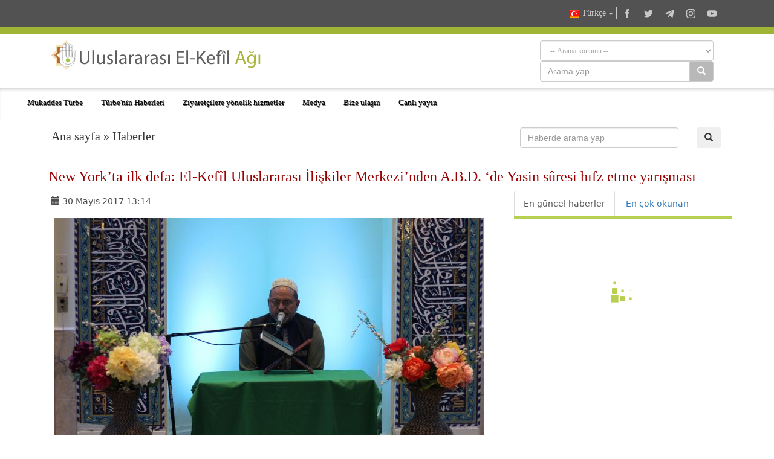

--- FILE ---
content_type: text/html; charset=UTF-8
request_url: https://alkafeel.net/news/index?id=5568&lang=tr
body_size: 11447
content:
<!doctype html><html><head><meta http-equiv="Content-Type" content="text/html; charset=utf-8"><meta http-equiv="X-UA-Compatible" content="IE=edge"><meta name="viewport" content="width=device-width, initial-scale=1"><meta name="theme-color" content="#a0b435"/><link rel="apple-touch-icon" href="../images/ico1.png"><meta name="description" content="Mukaddes Hz.Abbas (Allah'ın sel&acirc;mı &uuml;zerine olsun) T&uuml;rbesi&rsquo;ne bağlı El-Kef&icirc;l Uluslararası İli ..." /><meta property="og:title" content="New York’ta ilk defa: El-Kefîl Uluslararası İlişkiler Merkezi’nden A.B.D. ‘de Yasin sûresi hıfz etme yarışması" /><meta property="og:image" content="https://alkafeel.net/news//images/main/resized/9c0bcbd381696aa0fa1c51dde149df82.JPG" /><meta property="og:description" content="Mukaddes Hz.Abbas (Allah'ın sel&acirc;mı &uuml;zerine olsun) T&uuml;rbesi&rsquo;ne bağlı El-Kef&icirc;l Uluslararası İli ..." /><meta property="og:type" content="article" /><meta property="fb:app_id" content="993535217743973" /><meta property="og:url" content="https://alkafeel.net/news/index?id=5568&lang=ar" /><meta name="author" content="Uluslararası El-Kefîl Ağı" /><title>New York’ta ilk defa: El-Kefîl Uluslararası İlişkiler Merkezi’nden A.B.D. ‘de Yasin sûresi hıfz etme yarışması</title><style>.dropdown-menu {z-index: 9999999 !important;}</style><link rel="stylesheet" href="https://alkafeel.net/news/css/blueimp-gallery.min.css"><link rel="stylesheet" href="https://alkafeel.net/news/css/rrssb.css" /><link rel="stylesheet" type="text/css" href="https://alkafeel.net/news/css/bootstrap-datepicker.min.css"><link rel="stylesheet" type="text/css" href="https://alkafeel.net/news/css/news_bt.css?v=17" /><link rel="stylesheet" type="text/css" href="https://alkafeel.net/news/css/ltr.css" /><link rel="stylesheet" type="text/css" href="https://alkafeel.net/news/css/news_turkish.css" /><script type="text/javascript" src="https://alkafeel.net/news/js/jquery-3.3.1.min.js"></script><script type="text/javascript">function changeContent(str,str2,str3){$('#content').html('<div class="sk-cube-grid"><div class="sk-cube sk-cube1"></div><div class="sk-cube sk-cube2"></div><div class="sk-cube sk-cube3"></div><div class="sk-cube sk-cube4"></div><div class="sk-cube sk-cube5"></div><div class="sk-cube sk-cube6"></div><div class="sk-cube sk-cube7"></div><div class="sk-cube sk-cube8"></div><div class="sk-cube sk-cube9"></div></div>');$("#content").load("https://alkafeel.net/news/latest?id="+str+"&type="+str2+"&lang="+str3);$('.ntab').removeClass('active');$(".tb_"+str2).addClass("active");}function changeContent2(str,str2){ $('#content').html('<div class="sk-cube-grid"><div class="sk-cube sk-cube1"></div><div class="sk-cube sk-cube2"></div><div class="sk-cube sk-cube3"></div><div class="sk-cube sk-cube4"></div><div class="sk-cube sk-cube5"></div><div class="sk-cube sk-cube6"></div><div class="sk-cube sk-cube7"></div><div class="sk-cube sk-cube8"></div><div class="sk-cube sk-cube9"></div></div>');$("#content").load("https://alkafeel.net/news/more_comm?id="+str+"&type="+str2);$('.ntab').removeClass('active');$(".tb_"+str2).addClass("active");}</script>                          </head><body onload="changeContent(5568,1,'tr')"><link rel="stylesheet" href="//alkafeel.net/Scripts/bootstrap.min.css"><link rel="stylesheet" href="//alkafeel.net/src/css/alkafeel_header_style.css?v=28"><link rel="stylesheet" href="//alkafeel.net/src/css/alkafeel_header_ltr.css"><link href="//alkafeel.net/src/css/alkafeel_const_tr.css" rel="stylesheet" type="text/css" /><script src="//alkafeel.net/Scripts/bootstrap.min.js"></script><meta name="theme-color" content="#a0b435"/><div class="container-fliud" style="background:#FFF"><div class="alkafeel_cs_social_bar alkafeel_bg_dark_color"><div class="container"><div class="pull-right"><div class="alkafeel_social_icons"><div class="dropdown lang_list"><button class="btn btn-default dropdown-toggle lang_dropdown" type="button" data-toggle="dropdown"><img src="//alkafeel.net/Images-2014/tr-Flag.png" width="16" height="16"  /> Türkçe <span class="caret"></span></button><ul class="dropdown-menu lang_dropdown_list"><li><a href="//alkafeel.net/?lang=ar"><img width="16" height="16" src="//alkafeel.net/Images-2014/ar-Flag.png"> العربية</a></li><li><a href="//alkafeel.net/?lang=en"><img width="16" height="16" src="//alkafeel.net/Images-2014/en-Flag.png"> English</a></li><li><a href="//alkafeel.net/?lang=pr"><img width="16" height="16" src="//alkafeel.net/Images-2014/pr-Flag.png"> فارسى</a></li><li><a href="//alkafeel.net/?lang=ur"><img width="16" height="16" src="//alkafeel.net/Images-2014/ur-Flag.png"> اُردُو</a></li><li><a href="//alkafeel.net/?lang=fr"><img width="16" height="16" src="//alkafeel.net/Images-2014/fr-Flag.png"> Français</a></li><li><a href="//alkafeel.net/?lang=de"><img width="16" height="16" src="//alkafeel.net/Images-2014/de-Flag.png"> Deutsch</a></li><li><a href="//alkafeel.net/?lang=sw"><img width="16" height="16" src="//alkafeel.net/Images-2014/sw-Flag.png"> Kiswahili</a></li><li><a href="//alkafeel.net/?lang=es"><img width="16" height="16" src="//alkafeel.net/Images-2014/es-Flag.png"> Español</a></li><li><a href="//alkafeel.net/?lang=az"><img width="16" height="16" src="//alkafeel.net/Images-2014/az-Flag.png"> Azərbaycan</a></li></ul></div><div class="alkafeel_facebook_icon" onClick="window.open('https://www.facebook.com/alkafeel.global.tr','_blank')"><svg version="1.1" id="face" xmlns="http://www.w3.org/2000/svg" xmlns:xlink="http://www.w3.org/1999/xlink" x="0px" y="0px" viewBox="0 0 430.113 430.114" style="enable-background:new 0 0 430.113 430.114;" xml:space="preserve"><g><path id="Facebook" d="M158.081,83.3c0,10.839,0,59.218,0,59.218h-43.385v72.412h43.385v215.183h89.122V214.936h59.805 c0,0,5.601-34.721,8.316-72.685c-7.784,0-67.784,0-67.784,0s0-42.127,0-49.511c0-7.4,9.717-17.354,19.321-17.354 c9.586,0,29.818,0,48.557,0c0-9.859,0-43.924,0-75.385c-25.016,0-53.476,0-66.021,0C155.878-0.004,158.081,72.48,158.081,83.3z"/></g></svg></div><div class="alkafeel_twitter_icon" onClick="window.open('https://twitter.com/AlkafeelAbbas','_blank')"><svg version="1.1" id="twitter" xmlns="http://www.w3.org/2000/svg" xmlns:xlink="http://www.w3.org/1999/xlink" x="0px" y="0px" viewBox="0 0 512.002 512.002" style="enable-background:new 0 0 512.002 512.002;" xml:space="preserve"><g><path d="M512.002,97.211c-18.84,8.354-39.082,14.001-60.33,16.54c21.686-13,38.342-33.585,46.186-58.115 c-20.299,12.039-42.777,20.78-66.705,25.49c-19.16-20.415-46.461-33.17-76.674-33.17c-58.011,0-105.042,47.029-105.042,105.039 c0,8.233,0.929,16.25,2.72,23.939c-87.3-4.382-164.701-46.2-216.509-109.753c-9.042,15.514-14.223,33.558-14.223,52.809 c0,36.444,18.544,68.596,46.73,87.433c-17.219-0.546-33.416-5.271-47.577-13.139c-0.01,0.438-0.01,0.878-0.01,1.321 c0,50.894,36.209,93.348,84.261,103c-8.813,2.399-18.094,3.687-27.674,3.687c-6.769,0-13.349-0.66-19.764-1.888 c13.368,41.73,52.16,72.104,98.126,72.949c-35.95,28.176-81.243,44.967-130.458,44.967c-8.479,0-16.84-0.496-25.058-1.471 c46.486,29.807,101.701,47.197,161.021,47.197c193.211,0,298.868-160.062,298.868-298.872c0-4.554-0.104-9.084-0.305-13.59 C480.111,136.775,497.92,118.275,512.002,97.211z"/></g></svg></div><div class="alkafeel_telegram_icon" onClick="window.open('https://twitter.com/AlkafeelTR','_blank')"><svg version="1.1" id="telegram" xmlns="http://www.w3.org/2000/svg" xmlns:xlink="http://www.w3.org/1999/xlink" x="0px" y="0px" viewBox="0 0 300 300" style="enable-background:new 0 0 300 300;" xml:space="preserve"><g id="XMLID_496_"><path id="XMLID_497_" d="M5.299,144.645l69.126,25.8l26.756,86.047c1.712,5.511,8.451,7.548,12.924,3.891l38.532-31.412 c4.039-3.291,9.792-3.455,14.013-0.391l69.498,50.457c4.785,3.478,11.564,0.856,12.764-4.926L299.823,29.22 c1.31-6.316-4.896-11.585-10.91-9.259L5.218,129.402C-1.783,132.102-1.722,142.014,5.299,144.645z M96.869,156.711l135.098-83.207 c2.428-1.491,4.926,1.792,2.841,3.726L123.313,180.87c-3.919,3.648-6.447,8.53-7.163,13.829l-3.798,28.146 c-0.503,3.758-5.782,4.131-6.819,0.494l-14.607-51.325C89.253,166.16,91.691,159.907,96.869,156.711z"/></g></svg></div><div class="alkafeel_instagram_icon" onClick="window.open('https://www.youtube.com/@alkafeelnettr','_blank')"><svg version="1.1" id="instagram" xmlns="http://www.w3.org/2000/svg" xmlns:xlink="http://www.w3.org/1999/xlink" x="0px" y="0px" viewBox="0 0 169.063 169.063" style="enable-background:new 0 0 169.063 169.063;" xml:space="preserve"><g><path d="M122.406,0H46.654C20.929,0,0,20.93,0,46.655v75.752c0,25.726,20.929,46.655,46.654,46.655h75.752 c25.727,0,46.656-20.93,46.656-46.655V46.655C169.063,20.93,148.133,0,122.406,0z M154.063,122.407 c0,17.455-14.201,31.655-31.656,31.655H46.654C29.2,154.063,15,139.862,15,122.407V46.655C15,29.201,29.2,15,46.654,15h75.752 c17.455,0,31.656,14.201,31.656,31.655V122.407z"/><path d="M84.531,40.97c-24.021,0-43.563,19.542-43.563,43.563c0,24.02,19.542,43.561,43.563,43.561s43.563-19.541,43.563-43.561 C128.094,60.512,108.552,40.97,84.531,40.97z M84.531,113.093c-15.749,0-28.563-12.812-28.563-28.561 c0-15.75,12.813-28.563,28.563-28.563s28.563,12.813,28.563,28.563C113.094,100.281,100.28,113.093,84.531,113.093z"/><path d="M129.921,28.251c-2.89,0-5.729,1.17-7.77,3.22c-2.051,2.04-3.23,4.88-3.23,7.78c0,2.891,1.18,5.73,3.23,7.78 c2.04,2.04,4.88,3.22,7.77,3.22c2.9,0,5.73-1.18,7.78-3.22c2.05-2.05,3.22-4.89,3.22-7.78c0-2.9-1.17-5.74-3.22-7.78  C135.661,29.421,132.821,28.251,129.921,28.251z"/></g></svg></div><div class="alkafeel_y-tube_icon" onClick="window.open('https://www.instagram.com/hz.abbasturbesitr','_blank')"><svg version="1.1" id="Layer_1" xmlns="http://www.w3.org/2000/svg" xmlns:xlink="http://www.w3.org/1999/xlink" x="0px" y="0px" viewBox="0 0 310 310" style="enable-background:new 0 0 310 310;" xml:space="preserve"><g id="XMLID_822_"><path id="XMLID_823_" d="M297.917,64.645c-11.19-13.302-31.85-18.728-71.306-18.728H83.386c-40.359,0-61.369,5.776-72.517,19.938 C0,79.663,0,100.008,0,128.166v53.669c0,54.551,12.896,82.248,83.386,82.248h143.226c34.216,0,53.176-4.788,65.442-16.527 C304.633,235.518,310,215.863,310,181.835v-53.669C310,98.471,309.159,78.006,297.917,64.645z M199.021,162.41l-65.038,33.991 c-1.454,0.76-3.044,1.137-4.632,1.137c-1.798,0-3.592-0.484-5.181-1.446c-2.992-1.813-4.819-5.056-4.819-8.554v-67.764 c0-3.492,1.822-6.732,4.808-8.546c2.987-1.814,6.702-1.938,9.801-0.328l65.038,33.772c3.309,1.718,5.387,5.134,5.392,8.861 C204.394,157.263,202.325,160.684,199.021,162.41z"/></g></svg></div></div></div></div></div><div class="alkafeel_cs_bar alkafeel_bg_main_color"></div><div class="alkafeel_logo_bar"><div class="container"><a href="https://alkafeel.net/?lang=tr"><img src="//alkafeel.net/uploads/1bb04d7d2357e53954flogo2.svg" class="img-responsive col-lg-4 pull-left"></a><div class="pull-right col-sm-7 col-sm-offset-1"><div class="alkafeel_ext_icons col-sm-6"></div><div class="alkafeel_search_cont col-sm-6 hidden-sm hidden-xs"><select id="field" class="form-control search_section"><option value="0">-- Arama konumu --</option><option value="1"> Türbe'nin Haberleri </option><option value="3"> Foto Galeri </option><option value="4"> Türbe'nin Projeleri </option><option value="6"> El-Kefîl Yayınları </option></select><div class="input-group"><input type="text" name="search_term" id="q" class="form-control" placeholder="Arama yap"><div class="input-group-btn"><button id="search_cont" class="btn btn-default" style="background-color: #b8b8b8; color:#FFF" type="submit"><i class="glyphicon glyphicon-search"></i></button></div></div><input id="lang" type="hidden" value="tr"><script>$("#q, #field").keypress(function(e) { if(e.which == 13) { $("#search_cont").click(); } });$("#search_cont").on("click", function () {if ($('#q').val() !='' && $('#field').val() !=0) {if ($('#field').val() === "1") {location.href="https://alkafeel.net/news/search?search_term="+encodeURI($('#q').val())+"&lang="+$('#lang').val();} else if ($('#field').val() === "2") {location.href="https://alkafeel.net/videos/search?query="+encodeURI($('#q').val())+"&lang="+$('#lang').val()+"&action=search";} else if ($('#field').val() === "3") {location.href="https://pic.alkafeel.net/search/"+encodeURI($('#q').val())+"?lang="+$('#lang').val()+"";} else if ($('#field').val() === "4") {location.href="https://alkafeel.net/projects/?search_term="+encodeURI($('#q').val())+"&lang="+$('#lang').val();} else if ($('#field').val() === "5") {location.href="https://alkafeel.net/inspiredfriday/archive.php?lang=ar&q="+encodeURI($('#q').val());} else {location.href="https://alkafeel.net/publications/search.php?search_term="+encodeURI($('#q').val())+"&lang="+$('#lang').val();}}});</script></div></div></div></div><nav class="navbar navbar-default" data-spy="affix" data-offset-top="164"><div class="container-fluid"><div class="navbar-header"><button type="button" class="navbar-toggle" data-toggle="collapse" data-target="#kgNavbar"><span class="icon-bar"></span><span class="icon-bar"></span><span class="icon-bar"></span></button></div><div class="collapse navbar-collapse" id="kgNavbar"><ul class="nav navbar-nav"><li class="nav-item"><a class="nav-link dropdown-toggle main_nav_toggle kgNav_title kufi_fonted" href="#" id="navbardrop" data-toggle="dropdown">Mukaddes Türbe</a><div class="dropdown-menu main_nav_menu"><a class="dropdown-item main_nav_item kgNav_title nassim_fonted" href="https://projects.alkafeel.net?lang=tr">&#8226; Türbe'nin Projeleri</a><a class="dropdown-item main_nav_item kgNav_title nassim_fonted" href="https://alkafeel.net/inspiredfriday/archive.php?lang=tr">&#8226; Cuma hutbeleri</a><a class="dropdown-item main_nav_item kgNav_title nassim_fonted" href="https://alkafeel.net/history/?lang=tr">&#8226; Türbe'nin Tarihi</a><a class="dropdown-item main_nav_item kgNav_title nassim_fonted" href="https://alkafeel.net/description/?lang=tr">&#8226; Türbe'nin Tasviri</a></div><li class="nav-item"><a class="nav-link dropdown-toggle main_nav_toggle kgNav_title kufi_fonted" href="#" id="navbardrop" data-toggle="dropdown">Türbe'nin Haberleri</a><div class="dropdown-menu main_nav_menu"><a class="dropdown-item main_nav_item kgNav_title nassim_fonted" href="https://alkafeel.net/newscat/all/?lang=tr">&#8226; En güncel haberler</a><a class="dropdown-item main_nav_item kgNav_title nassim_fonted" href="https://alkafeel.net/new/video/?lang=tr">&#8226; Foto-haberler</a><a class="dropdown-item main_nav_item kgNav_title nassim_fonted" href="https://alkafeel.net/new/interviews/?lang=tr">&#8226; Özel Röportajlar</a></div><li class="nav-item"><a class="nav-link dropdown-toggle main_nav_toggle kgNav_title kufi_fonted" href="#" id="navbardrop" data-toggle="dropdown">Ziyaretçilere yönelik hizmetler</a><div class="dropdown-menu main_nav_menu"><a class="dropdown-item main_nav_item kgNav_title nassim_fonted" href="https://alkafeel.net/zyara/?lang=tr">&#8226; Niyabet yoluyla ziyaret</a><a class="dropdown-item main_nav_item kgNav_title nassim_fonted" href="https://alkafeel.net/messages/?lang=tr">&#8226; Zarîh'e bir mektup</a><a class="dropdown-item main_nav_item kgNav_title nassim_fonted" href="https://alkafeel.net/comment/?lang=tr">&#8226; Ziyaretçi defteri</a><a class="dropdown-item main_nav_item kgNav_title nassim_fonted" href="https://alkafeel.net/muharram/#visitor?lang=tr">&#8226; Ziyaretçi Rehberi</a><a class="dropdown-item main_nav_item kgNav_title nassim_fonted" href="https://alkafeel.net/contact?lang=tr">&#8226; Bize ulaşın</a></div><li class="nav-item"><a class="nav-link dropdown-toggle main_nav_toggle kgNav_title kufi_fonted" href="#" id="navbardrop" data-toggle="dropdown">Medya</a><div class="dropdown-menu main_nav_menu"><a class="dropdown-item main_nav_item kgNav_title nassim_fonted" href="https://pic.alkafeel.net/?lang=tr">&#8226; Foto Galeri</a><a class="dropdown-item main_nav_item kgNav_title nassim_fonted" href="https://alkafeel.net/media/?lang=tr">&#8226; Video Galeri</a><a class="dropdown-item main_nav_item kgNav_title nassim_fonted" href="https://alkafeel.net/panorama/?lang=tr">&#8226; Sanal ziyaret</a><a class="dropdown-item main_nav_item kgNav_title nassim_fonted" href="https://alkafeel.net/publications/?lang=tr">&#8226; El-Kefîl Yayınları</a></div><li class="nav-item"><a class="nav-link kgItemTitle kufi_fonted kgNav_title" href="https://alkafeel.net/contact/?lang=tr">Bize ulaşın</a></li><li class="nav-item"><a class="nav-link kgItemTitle kufi_fonted kgNav_title" href="https://alkafeel.net/stream/?lang=tr">Canlı yayın</a></li></ul></div><a class="alkafeel_footer_nav hidden-md hidden-lg hidden-sm" style="position:absolute;left:20px;top:10px;" href="https://alkafeel.net/?lang=tr"><img src="https://alkafeel.net/src/svg/logo_stripped.svg" height="50" width="50"></a></div></nav><div class="clearfix"></div></div><div id="blueimp-gallery" class="blueimp-gallery blueimp-gallery-controls"><div class="slides"></div><h3 class="title"></h3><a class="prev">‹</a><a class="next">›</a><a class="close">×</a></div><div class="container cont_ma"><div class="nav2 col-sm-8 kufi_fonted" style="font-size:20px;margin-bottom:25px"><a href="//alkafeel.net/?lang=tr">Ana sayfa</a> » <a href="//alkafeel.net/news/archive?lang=tr">Haberler</a></div><div class="col-sm-4"><form onsubmit="return q.value!=''" method="get" action="search"><div class="col-sm-10"><input class="form-control" type="text" id="q" name="search_term" placeholder="Haberde arama yap"></div><input name="lang" type="hidden" value="tr" /><div class="col-sm-2"><button class="btn btn-defualt" id="search_t" type="submit"> <span class="glyphicon glyphicon-search"></span></button></div></form><div class="clearfix"></div></div><div class="clearfix"></div><div id="title_block"><h2 id="title2"></h2><h1 class="nassimb_fonted" id="title1" itemprop="news">New York’ta ilk defa: El-Kefîl Uluslararası İlişkiler Merkezi’nden A.B.D. ‘de Yasin sûresi hıfz etme yarışması</h1></div><div class="row"><div class="col-md-8" itemscope><div class="social" style="color:#4d4d4d"><div class="col-sm-6 ntab" id="time" style="padding-top:8px;"><span class="glyphicon glyphicon-calendar"></span> <time>30 Mayıs 2017 13:14</time></div></div><div class="clearfix"></div><div class="text" id="text"><div style="margin:10px 10px 45px 10px ;"><div id="link"><a itemprop="image" href="https://alkafeel.net/news/images/main/9c0bcbd381696aa0fa1c51dde149df82.JPG" title="" ><div class="attach_img_cont"><img class="img-responsive" src="https://alkafeel.net/news/images/main/resized/9c0bcbd381696aa0fa1c51dde149df82.JPG?" alt=""></div></a></div><div class="row"><div class="col-sm-3 col-sm-offset-9"><div class="share_box"><ul class="rrssb-buttons" style="visibility: visible;"><li class="rrssb-facebook small"><a href="https://www.facebook.com/sharer/sharer.php?u=https://alkafeel.net/news/?id=5568" class="popup"><span class="rrssb-icon"><svg xmlns="http://www.w3.org/2000/svg" viewBox="0 0 29 29"><path d="M26.4 0H2.6C1.714 0 0 1.715 0 2.6v23.8c0 .884 1.715 2.6 2.6 2.6h12.393V17.988h-3.996v-3.98h3.997v-3.062c0-3.746 2.835-5.97 6.177-5.97 1.6 0 2.444.173 2.845.226v3.792H21.18c-1.817 0-2.156.9-2.156 2.168v2.847h5.045l-.66 3.978h-4.386V29H26.4c.884 0 2.6-1.716 2.6-2.6V2.6c0-.885-1.716-2.6-2.6-2.6z"/></svg></span><span class="rrssb-text">facebook</span></a></li><li class="rrssb-telegram small"><a href="https://telegram.me/share/?url=https://alkafeel.net/news/?id=5568" class="popup" style="background-color: #0088cc"><span class="rrssb-icon"><svg xmlns="http://www.w3.org/2000/svg" xmlns:xlink="http://www.w3.org/1999/xlink" viewBox="0 0 1000 1000"><path d="M500,10C229.4,10,10,229.4,10,500s219.4,490,490,490s490-219.4,490-490S770.6,10,500,10z M740.8,345.9l-80.4,378.8c-5.5,27-21.8,33.3-44.4,20.9L493.5,655l-58.8,57.2c-6.9,6.7-12.3,12.3-24.5,12.3c-15.9,0-13.2-5.9-18.6-21.1l-41.7-137l-121.2-37.7c-26.2-8-26.4-26,5.9-38.9l472-182.2C728.2,297.9,749,312.8,740.8,345.9L740.8,345.9z"/></svg></span><span class="rrssb-text">telegram</span></a></li><li class="rrssb-twitter small"><a href="https://twitter.com/intent/tweet?text=https://alkafeel.net/news/?id=5568" class="popup"><span class="rrssb-icon"><svg xmlns="http://www.w3.org/2000/svg" viewBox="0 0 28 28"><path d="M24.253 8.756C24.69 17.08 18.297 24.182 9.97 24.62a15.093 15.093 0 0 1-8.86-2.32c2.702.18 5.375-.648 7.507-2.32a5.417 5.417 0 0 1-4.49-3.64c.802.13 1.62.077 2.4-.154a5.416 5.416 0 0 1-4.412-5.11 5.43 5.43 0 0 0 2.168.387A5.416 5.416 0 0 1 2.89 4.498a15.09 15.09 0 0 0 10.913 5.573 5.185 5.185 0 0 1 3.434-6.48 5.18 5.18 0 0 1 5.546 1.682 9.076 9.076 0 0 0 3.33-1.317 5.038 5.038 0 0 1-2.4 2.942 9.068 9.068 0 0 0 3.02-.85 5.05 5.05 0 0 1-2.48 2.71z"/></svg></span><span class="rrssb-text">twitter</span></a></li></ul></div></div></div></div>Mukaddes Hz.Abbas <em>(Allah'ın sel&acirc;mı &uuml;zerine olsun)</em> T&uuml;rbesi&rsquo;ne bağlı El-Kef&icirc;l Uluslararası İlişkiler Merkezi bir ilke imza atarak Amerika Birleşik Devletleri&rsquo;nin New York eyaletinde Yas&icirc;n s&ucirc;resi hıfz etme (ezberleme) yarışması d&uuml;zenledi. K&ouml;kenleri Irak, İran, L&uuml;bnan, Bahreyn, Hindistan ve Pakistan&rsquo;a dayanan ve New York, New Jersey ve Philadelphia eyaletlerinde yaşayan 40 Amerikalı m&uuml;sl&uuml;manın katıldığı ve  k&uuml;&ccedil;&uuml;k ve b&uuml;y&uuml;k yaştaki Kur&rsquo;&acirc;n-i Ker&icirc;m aşıklarının ayrı kategorilerde rekabet ettiği yarışmanın eleme turları ve &ouml;d&uuml;l t&ouml;reni New York&rsquo;taki Hz.İmam Ali <em>(O'na sel&acirc;m olsun)</em> Merkezi&rsquo;nde d&uuml;zenlendi.<br />
<br />
  Yarışmadan sorumlu El-Kef&icirc;l Uluslararası İlişkiler Merkezi M&uuml;d&uuml;r&uuml; ve Mukaddes Hz.Abbas <em>(Allah'ın sel&acirc;mı &uuml;zerine olsun)</em> T&uuml;rbesi&rsquo;nin Kuzey ve G&uuml;ney Amerika temsilcisi Şeyh Muhammed Cev&acirc;d Selam&icirc; yarışma kapanışında bir a&ccedil;ıklamada bulundu. Şeyh Selam&icirc; şunları s&ouml;yledi: &ldquo;Bug&uuml;n hepiniz galipsiniz. Burada hazır bulunan herkes kazanmıştır. Katılım Yas&icirc;n s&ucirc;resini ezberlemeye &ccedil;alışan herkes; yarışmada rakibine karşı kazanmış olmasa da kazanandır. &Ccedil;&uuml;nk&uuml; bunu (Yas&icirc;n s&ucirc;resini) ezberlemeye &ccedil;alışmak ger&ccedil;ek zaferdir; &ccedil;&uuml;nk&uuml; bunu yapmaya &ccedil;alışan kimse ecre ve sev&acirc;ba nail olur. Katılan, burada bulunan ve burada yaşayan Kur&rsquo;&acirc;n-i Ker&icirc;m sevdalısı gurbet&ccedil;ilere teşekk&uuml;rler. Organizat&ouml;rlere ve bizi konuk eden Hz.İmam Ali <em>(O'na sel&acirc;m olsun)</em> Merkezi y&ouml;netimine teşekk&uuml;rler. Size bu yarışmayı geliştirmek ve onu her yıl d&uuml;zenlenecek bir yarışma yapmak i&ccedil;in &ccedil;abalayacağımıza s&ouml;z veriyoruz. Bizi teşvik eden burada altı yaşında da altmış yaşında da yarışmacı g&ouml;rmek. Bu aşktan ve Kur&rsquo;&acirc;n-i Ker&icirc;m ile olan bu irtibatınızdan &ouml;t&uuml;r&uuml; size ne mutlu!&rdquo;<br />
<br />
  Yarışmanın organizat&ouml;r&uuml; Seyyid Huseyn el-Bahr&acirc;n&icirc; ise şunları s&ouml;yledi: &ldquo;Allah&rsquo;a hamdolsun; Mukaddes Hz.Abbas <em>(Allah'ın sel&acirc;mı &uuml;zerine olsun)</em> T&uuml;rbesi&rsquo;nin yardımı ile New York&rsquo;ta ilk defa bu g&uuml;zel ve harika Kur&rsquo;&acirc;n&icirc; olay yaşandı. Ailelere Kur&rsquo;&acirc;n-i Ker&icirc;m&rsquo;i sevdiren b&ouml;ylesi Kur&rsquo;&acirc;n&icirc; olayların yayılmasını ve bu Kur&rsquo;&acirc;n&icirc; programların her yıl d&uuml;zenlenmesini &uuml;mit ediyoruz.&rdquo;<br />
<br />
  Yarışmacının j&uuml;risi Afgan kar&icirc; Seyyid Zuheyr el-Huseyn&icirc; ise şunları s&ouml;yledi: &ldquo;Yarışma b&uuml;y&uuml;k bir başarı ger&ccedil;ekleştirdi. Bu da buradaki M&uuml;sl&uuml;man toplumun Kur&rsquo;&acirc;n etkinliklerinin olmayışından sıkıntı yaşadığı anlamına geliyor. Bu boşluğu doldurmaya yavaş&ccedil;a katkıda bulunduk. Yarışmadaki en iyi sahne şuydu: Babaların oğulların, anaların ve kızların hepsinin hıfz etme ve katılma konusunda birbirleri ile yarıştığını g&ouml;rd&uuml;k. Bu duygu ve hissiyat paha bi&ccedil;ilemez. Bu Kur&rsquo;&acirc;n&icirc; etkinliklerin Allah-u Te&acirc;l&acirc;&rsquo;ya yaklaştırmasını ve insanların kalplerine Kur&rsquo;&acirc;n sevgisi ekmesini diliyoruz.&rdquo;<br />
<br />
  Yarışma sonunda El-Kef&icirc;l Uluslararası İlişkiler Merkezi M&uuml;d&uuml;r&uuml; yarışmanın ilk &uuml;&ccedil;e giren galiplerine &ouml;d&uuml;llerini ve Mukaddes T&uuml;rbe şiltlerini takdim etti. Ardından da yarışmanın organizasyon komitesine ve yarışmaya ev sahipliği yapan Hz.İmam Ali <em>(O'na sel&acirc;m olsun)</em> Merkezi&rsquo;ne teşekk&uuml;r &ouml;d&uuml;l&uuml; takdim etti. Yarışmanın her kategorisinin ilk &uuml;&ccedil; galibi Irak Mukaddes T&uuml;rbeleri ziyareti kazandı. Galipleri Mukaddes Hz.Abbas <em>(Allah'ın sel&acirc;mı &uuml;zerine olsun)</em> T&uuml;rbesi misafir edecek.<div class="parg" id="parg-1"></div><div class="clear"></div><div id="pic_load"><div id="links"><div class="row" style="margin-bottom: 10px"></div><div class="row" style="margin-bottom: 10px"><div class="col-sm-6 en_row attach_img_cont" style="height:230px;"><a href="https://alkafeel.net/news/images/attach/5568-3213ec2384a001aa028b3a.jpg" title=""><img class="img-responsive attach_img lazy" src="images/loading.svg" data-src="https://alkafeel.net/news/images/attach/resized/5568-3213ec2384a001aa028b3a.jpg"></a></div><div class="col-sm-6 attach_img_cont" style="height:230px;"><a href="https://alkafeel.net/news/images/attach/5568-466e9af4764cf612a7102a.jpg" title=""><img class="img-responsive attach_img lazy" src="images/loading.svg" data-src="https://alkafeel.net/news/images/attach/resized/5568-466e9af4764cf612a7102a.jpg"></a></div></div><div class="row" style="margin-bottom: 10px"><div class="col-sm-4 en_row attach_img_cont" style="height:170px;"><a href="https://alkafeel.net/news/images/attach/5568-46ea6f5e6c0bce8be6cbb0.jpg" title=""><img class="img-responsive attach_img lazy" src="images/loading.svg" data-src="https://alkafeel.net/news/images/attach/resized/5568-46ea6f5e6c0bce8be6cbb0.jpg"></a></div><div class="col-sm-4 attach_img_cont" style="height:170px;"><a href="https://alkafeel.net/news/images/attach/5568-1b9d45a7b31c0da00e1a98.jpg" title=""><img class="img-responsive attach_img lazy" src="images/loading.svg" data-src="https://alkafeel.net/news/images/attach/resized/5568-1b9d45a7b31c0da00e1a98.jpg"></a></div><div class="col-sm-4 attach_img_cont" style="height:170px;"><a href="https://alkafeel.net/news/images/attach/5568-f94a72a3f851160beb1ebf.jpg" title=""><img class="img-responsive attach_img lazy" src="images/loading.svg" data-src="https://alkafeel.net/news/images/attach/resized/5568-f94a72a3f851160beb1ebf.jpg"></a></div></div><div class="row" style="margin-bottom: 10px"><div class="col-sm-6 en_row attach_img_cont" style="height:230px;"><a href="https://alkafeel.net/news/images/attach/5568-9271c04bfd1853874ca555.jpg" title=""><img class="img-responsive attach_img lazy" src="images/loading.svg" data-src="https://alkafeel.net/news/images/attach/resized/5568-9271c04bfd1853874ca555.jpg"></a></div><div class="col-sm-6 attach_img_cont" style="height:230px;"><a href="https://alkafeel.net/news/images/attach/5568-b37b16d77fc4c5b50403ae.jpg" title=""><img class="img-responsive attach_img lazy" src="images/loading.svg" data-src="https://alkafeel.net/news/images/attach/resized/5568-b37b16d77fc4c5b50403ae.jpg"></a></div></div><div class="row" style="margin-bottom: 10px"><div class="col-sm-4 en_row attach_img_cont" style="height:170px;"><a href="https://alkafeel.net/news/images/attach/5568-a43aa28ef26f84d3bd700a.jpg" title=""><img class="img-responsive attach_img lazy" src="images/loading.svg" data-src="https://alkafeel.net/news/images/attach/resized/5568-a43aa28ef26f84d3bd700a.jpg"></a></div><div class="col-sm-4 attach_img_cont" style="height:170px;"><a href="https://alkafeel.net/news/images/attach/5568-297b48631cf70b6fddd68c.jpg" title=""><img class="img-responsive attach_img lazy" src="images/loading.svg" data-src="https://alkafeel.net/news/images/attach/resized/5568-297b48631cf70b6fddd68c.jpg"></a></div></div></div></div><div class="clear"></div></div><div id="stat"></div><div class="clear"></div><div id="comments"><div id="pics_title">Okur yorumları</div><div dir="ltr"><div id="comment_no" align="center" style="margin:20px; font-family:Arial, Helvetica, sans-serif; font-size:16px; font-weight:bold;">Yorum bulunmuyor</div></div></div><div class="clear"></div><div id="add_comment"><div id="pics_title">Yorum ekle</div><div id="alert_post"></div><div style="margin-bottom:15px;"><div id="info"></div><div id="error"></div><div id="success"></div></div><div style="width:100%"><div style="display:table; width:100%; margin-bottom:15px;"><div style="width:15%; display:table-cell" id="cname">İsim:</div><div style="display:table-cell"><input type="text" id="name" name="name" value=""  class="form-control" /></div></div><div style="display:table; width:100%; margin-bottom:15px;"><div style="width:15%; display:table-cell" id="cname">Ülke:</div><div style="width:85%; display:table-cell"><select name="country" id="country" class="form-control"><option value="" selected="selected">Ülke seçiniz</option><option value="العراق">العراق</option><option value="الأردن">الأردن</option><option value="البحرين">البحرين</option><option value="الجزائر">الجزائر</option><option value="السودان">السودان</option><option value="الكويت">الكويت</option><option value="المغرب">المغرب</option><option value="الإمارات العربيّة المتّحدة">الإمارات العربيّة المتّحدة</option><option value="المملكة العربية السعودية">المملكة العربية السعودية</option><option value="اليمن">اليمن</option><option value="ايران">ايران</option><option value="تونس">تونس</option><option value="سوريا">سوريا</option><option value="عُمان">عُمان</option><option value="فلسطين">فلسطين</option><option value="قطر">قطر</option><option value="لبنان">لبنان</option><option value="ليبيا">ليبيا</option><option value="مصر">مصر</option><option value="موريتانيا">موريتانيا</option><option value="افغانستان">افغانستان</option><option value="United States">United States</option><option value="United Kingdom">United Kingdom</option><option value="Albania">Albania</option><option value="American Samoa">American Samoa</option><option value="Andorra">Andorra</option><option value="Angola">Angola</option><option value="Anguilla">Anguilla</option><option value="Antarctica">Antarctica</option><option value="Antigua and Barbuda">Antigua and Barbuda</option><option value="Argentina">Argentina</option><option value="Armenia">Armenia</option><option value="Aruba">Aruba</option><option value="Australia">Australia</option><option value="Austria">Austria</option><option value="Azerbaijan">Azerbaijan</option><option value="Bahamas">Bahamas</option><option value="Bangladesh">Bangladesh</option><option value="Barbados">Barbados</option><option value="Belarus">Belarus</option><option value="Belgium">Belgium</option><option value="Belize">Belize</option><option value="Benin">Benin</option><option value="Bermuda">Bermuda</option><option value="Bhutan">Bhutan</option><option value="Bolivia">Bolivia</option><option value="Bosnia and Herzegovina">Bosnia and Herzegovina</option><option value="Botswana">Botswana</option><option value="Bouvet Island">Bouvet Island</option><option value="Brazil">Brazil</option><option value="British Indian Ocean Territory">British Indian Ocean Territory</option><option value="Brunei Darussalam">Brunei Darussalam</option><option value="Bulgaria">Bulgaria</option><option value="Burkina Faso">Burkina Faso</option><option value="Burundi">Burundi</option><option value="Cambodia">Cambodia</option><option value="Cameroon">Cameroon</option><option value="Canada">Canada</option><option value="Cape Verde">Cape Verde</option><option value="Cayman Islands">Cayman Islands</option><option value="Central African Republic">Central African Republic</option><option value="Chad">Chad</option><option value="Chile">Chile</option><option value="China">China</option><option value="Christmas Island">Christmas Island</option><option value="Cocos (Keeling) Islands">Cocos (Keeling) Islands</option><option value="Colombia">Colombia</option><option value="Comoros">Comoros</option><option value="Congo">Congo</option><option value="Congo, The Democratic Republic of The">Congo, The Democratic Republic of The</option><option value="Cook Islands">Cook Islands</option><option value="Costa Rica">Costa Rica</option><option value="Cote D'ivoire">Cote D'ivoire</option><option value="Croatia">Croatia</option><option value="Cuba">Cuba</option><option value="Cyprus">Cyprus</option><option value="Czech Republic">Czech Republic</option><option value="Denmark">Denmark</option><option value="Djibouti">Djibouti</option><option value="Dominica">Dominica</option><option value="Dominican Republic">Dominican Republic</option><option value="Ecuador">Ecuador</option><option value="El Salvador">El Salvador</option><option value="Equatorial Guinea">Equatorial Guinea</option><option value="Eritrea">Eritrea</option><option value="Estonia">Estonia</option><option value="Ethiopia">Ethiopia</option><option value="Falkland Islands (Malvinas)">Falkland Islands (Malvinas)</option><option value="Faroe Islands">Faroe Islands</option><option value="Fiji">Fiji</option><option value="Finland">Finland</option><option value="France">France</option><option value="French Guiana">French Guiana</option><option value="French Polynesia">French Polynesia</option><option value="French Southern Territories">French Southern Territories</option><option value="Gabon">Gabon</option><option value="Gambia">Gambia</option><option value="Georgia">Georgia</option><option value="Germany">Germany</option><option value="Ghana">Ghana</option><option value="Gibraltar">Gibraltar</option><option value="Greece">Greece</option><option value="Greenland">Greenland</option><option value="Grenada">Grenada</option><option value="Guadeloupe">Guadeloupe</option><option value="Guam">Guam</option><option value="Guatemala">Guatemala</option><option value="Guinea">Guinea</option><option value="Guinea-bissau">Guinea-bissau</option><option value="Guyana">Guyana</option><option value="Haiti">Haiti</option><option value="Heard Island and Mcdonald Islands">Heard Island and Mcdonald Islands</option><option value="Holy See (Vatican City State)">Holy See (Vatican City State)</option><option value="Honduras">Honduras</option><option value="Hong Kong">Hong Kong</option><option value="Hungary">Hungary</option><option value="Iceland">Iceland</option><option value="India">India</option><option value="Indonesia">Indonesia</option><option value="Ireland">Ireland</option><option value="Italy">Italy</option><option value="Jamaica">Jamaica</option><option value="Japan">Japan</option><option value="Kazakhstan">Kazakhstan</option><option value="Kenya">Kenya</option><option value="Kiribati">Kiribati</option><option value="Korea, Democratic People's Republic of">Korea, Democratic People's Republic of</option><option value="Korea, Republic of">Korea, Republic of</option><option value="Kyrgyzstan">Kyrgyzstan</option><option value="Lao People's Democratic Republic">Lao People's Democratic Republic</option><option value="Latvia">Latvia</option><option value="Lesotho">Lesotho</option><option value="Liberia">Liberia</option><option value="Liechtenstein">Liechtenstein</option><option value="Lithuania">Lithuania</option><option value="Luxembourg">Luxembourg</option><option value="Macao">Macao</option><option value="Macedonia, The Former Yugoslav Republic of">Macedonia, The Former Yugoslav Republic of</option><option value="Madagascar">Madagascar</option><option value="Malawi">Malawi</option><option value="Malaysia">Malaysia</option><option value="Maldives">Maldives</option><option value="Mali">Mali</option><option value="Malta">Malta</option><option value="Marshall Islands">Marshall Islands</option><option value="Martinique">Martinique</option><option value="Mauritania">Mauritania</option><option value="Mauritius">Mauritius</option><option value="Mayotte">Mayotte</option><option value="Mexico">Mexico</option><option value="Micronesia, Federated States of">Micronesia, Federated States of</option><option value="Moldova, Republic of">Moldova, Republic of</option><option value="Mongolia">Mongolia</option><option value="Montserrat">Montserrat</option><option value="Mozambique">Mozambique</option><option value="Myanmar">Myanmar</option><option value="Namibia">Namibia</option><option value="Nauru">Nauru</option><option value="Nepal">Nepal</option><option value="Netherlands">Netherlands</option><option value="Netherlands Antilles">Netherlands Antilles</option><option value="New Caledonia">New Caledonia</option><option value="New Zealand">New Zealand</option><option value="Nicaragua">Nicaragua</option><option value="Niger">Niger</option><option value="Nigeria">Nigeria</option><option value="Niue">Niue</option><option value="Norfolk Island">Norfolk Island</option><option value="Northern Mariana Islands">Northern Mariana Islands</option><option value="Norway">Norway</option><option value="Pakistan">Pakistan</option><option value="Palau">Palau</option><option value="Panama">Panama</option><option value="Papua New Guinea">Papua New Guinea</option><option value="Paraguay">Paraguay</option><option value="Peru">Peru</option><option value="Philippines">Philippines</option><option value="Pitcairn">Pitcairn</option><option value="Poland">Poland</option><option value="Portugal">Portugal</option><option value="Puerto Rico">Puerto Rico</option><option value="Reunion">Reunion</option><option value="Romania">Romania</option><option value="Russian Federation">Russian Federation</option><option value="Rwanda">Rwanda</option><option value="Saint Helena">Saint Helena</option><option value="Saint Kitts and Nevis">Saint Kitts and Nevis</option><option value="Saint Lucia">Saint Lucia</option><option value="Saint Pierre and Miquelon">Saint Pierre and Miquelon</option><option value="Samoa">Samoa</option><option value="San Marino">San Marino</option><option value="Sao Tome and Principe">Sao Tome and Principe</option><option value="Senegal">Senegal</option><option value="Serbia and Montenegro">Serbia and Montenegro</option><option value="Seychelles">Seychelles</option><option value="Sierra Leone">Sierra Leone</option><option value="Singapore">Singapore</option><option value="Slovakia">Slovakia</option><option value="Slovenia">Slovenia</option><option value="Solomon Islands">Solomon Islands</option><option value="Somalia">Somalia</option><option value="South Africa">South Africa</option><option value="Spain">Spain</option><option value="Sri Lanka">Sri Lanka</option><option value="Suriname">Suriname</option><option value="Svalbard and Jan Mayen">Svalbard and Jan Mayen</option><option value="Swaziland">Swaziland</option><option value="Sweden">Sweden</option><option value="Switzerland">Switzerland</option><option value="Taiwan, Province of China">Taiwan, Province of China</option><option value="Tajikistan">Tajikistan</option><option value="Tanzania, United Republic of">Tanzania, United Republic of</option><option value="Thailand">Thailand</option><option value="Timor-leste">Timor-leste</option><option value="Togo">Togo</option><option value="Tokelau">Tokelau</option><option value="Tonga">Tonga</option><option value="Trinidad and Tobago">Trinidad and Tobago</option><option value="Turkey">Turkey</option><option value="Tuvalu">Tuvalu</option><option value="Uganda">Uganda</option><option value="Ukraine">Ukraine</option><option value="United Kingdom">United Kingdom</option><option value="United States">United States</option><option value="Uruguay">Uruguay</option><option value="Uzbekistan">Uzbekistan</option><option value="Vanuatu">Vanuatu</option><option value="Venezuela">Venezuela</option><option value="Viet Nam">Viet Nam</option><option value="Virgin Islands, British">Virgin Islands, British</option><option value="Virgin Islands, U.S.">Virgin Islands, U.S.</option><option value="Wallis and Futuna">Wallis and Futuna</option><option value="Western Sahara">Western Sahara</option><option value="Zambia">Zambia</option><option value="Zimbabwe">Zimbabwe</option></select></div></div><div style="display:table; width:100%; margin-bottom:15px;"><div style="width:15%; display:table-cell" id="cname">E-posta:</div><div style="width:85%; display:table-cell"><input type="text" name="email" id="email" value=""  class="form-control" dir="ltr" /></div></div><div style="display:table; width:100%; margin-bottom:15px;"><div style="width:15%; display:table-cell; vertical-align:top" id="cname">Paylaş:</div><div style="width:85%; display:table-cell"><textarea name="text" id="post_text"  class="form-control" rows="5"></textarea></div></div><div style="display:table; width:95%; margin-bottom:15px;"><div style="width:15%; display:table-cell" id="cname"></div><div style="width:85%; display:table-cell"><button type="submit" id="submition" style=" background-color:#c6c6c6; padding:3px 10px; color:#094488; border-radius:5px; font-family:Arial, Helvetica, sans-serif; font-size:16px; font-weight:bold;">Gönder</button></div></div></div><input type="hidden" name="lang" id="lang" value="tr" /><p>&nbsp;</p></div><div class="clear"></div><script>$('#submition').on('click', function() {$("#stat").load("Jload/load_comment.php");});function comment_sub () {$("#submition").off('click');$("#error").removeAttr("style");$("#success").removeAttr("style");$("#info").css("display","block");$("#info").addClass("alert alert-info");$("#info").text("Gönderiliyor");$.post("post-comment.php", { type:'comment', name:$("#name").val(), email:$("#email").val(), text:$("#post_text").val(), country:$("#country").val(), lang:$("#lang").val(), send_sec:$("#send_sec").val() }).done(function( data ) {if ($.trim(data) == 'success') {$("#info").removeAttr("style");$("#error").removeAttr("style");$("#success").css("display","block");$("#success").addClass("alert alert-success");$("#success").text("Yorumunuz gönderilmiştir. Onaylandıktan sonra yayınlanacaktır");$("#submition").text("Gönderildi");$("#stat").load("Jload/save_comment.php");setTimeout(function(){ location.replace("index.php?lang=tr&id=5568"); },3000);} else {$("#info").removeAttr("style");$("#success").removeAttr("style");$("#error").css("display","block");$("#error").addClass("alert alert-danger");$("#error").text(data);setTimeout(function(){ location.replace("index.php?lang=tr&id=5568"); },4000);}});};</script>                            </div><div class="col-lg-4"><ul class="nav nav-tabs"><li class="ntab tb_1" onclick="changeContent(5568,1,'tr')"><a>En güncel haberler</a></li><li class="ntab tb_2" onclick="changeContent(5568,2,'tr')"><a>En çok okunan</a></li></ul><div class="clear"></div><div style="background:#b7d051; height:4px; margin-bottom:35px;"></div><div id="content"><div class="sk-cube-grid"><div class="sk-cube sk-cube1"></div><div class="sk-cube sk-cube2"></div><div class="sk-cube sk-cube3"></div><div class="sk-cube sk-cube4"></div><div class="sk-cube sk-cube5"></div><div class="sk-cube sk-cube6"></div><div class="sk-cube sk-cube7"></div><div class="sk-cube sk-cube8"></div><div class="sk-cube sk-cube9"></div></div></div><div class="clear"></div><div id="last_element"></div></div>                            </div><div class="clear"></div></div><script type="text/javascript" src="//alkafeel.net/src/js/lazyload.min.js"></script><script src="https://alkafeel.net/news/js/bootstrap-datepicker.min.js"></script><script src="https://alkafeel.net/news/js/rrssb.min.js"></script><script src="https://alkafeel.net/news/js/bootstrap-datepicker.ar.min.js"></script><script src="https://alkafeel.net/news/js/blueimp-gallery.min.js"></script><script>$('.date_from').datepicker({format: "dd-mm-yyyy",weekStart: 5,todayHighlight: true});$('.date_to').datepicker({format: "dd-mm-yyyy",weekStart: 5,todayHighlight: true});</script><script>new LazyLoad({ elements_selector: ".lazy" }); if (window.matchMedia && window.matchMedia('(prefers-color-scheme: dark)').matches && navigator.userAgent.toLowerCase().indexOf('firefox') > -1) {$(".header_logo").attr("src","https://alkafeel.net/src/svg/logo6.svg")}</script><script>$('#stat').load('//alkafeel.net/news/load?id=5568');</script><script>document.getElementById('link').onclick = function (event) {event = event || window.event;var target = event.target || event.srcElement,link = target.src ? target.parentNode : target,options = {index: link, event: event},links = this.getElementsByTagName('a');blueimp.Gallery(links, options);};document.getElementById('links').onclick = function (event) {event = event || window.event;var target = event.target || event.srcElement,link = target.src ? target.parentNode : target,options = {index: link, event: event, slideshowDirection: "rtl", prevClass: "next", nextClass: "prev"},links = this.getElementsByTagName('a');blueimp.Gallery(links, options);};</script><div class="container-fliud alkafeel_bg_main_color alkafeel_footer"></div></body></html>

--- FILE ---
content_type: text/html; charset=UTF-8
request_url: https://alkafeel.net/news/latest?id=5568&type=1&lang=tr
body_size: 168
content:
        <div style="font-size:18px; color:#8d8d8d; direction:ltr; margin-bottom:10px;">
        <div style="float:left;width:120px;height:70px; margin:0 10px;background-position: center center; background-repeat:no-repeat;background-image:url('https://alkafeel.net/news/images/main/resized2/aef0327884e429171cfe69b6ce28f214.JPG')"></div>         <a href="//alkafeel.net/news/index?id=35871&lang=tr" style="color:#8d8d8d; text-decoration:none">İki Mukaddes Türbe Hizmetkârları Taziye Alayı, Hz. İmam Kazım’ın (a.s.) Şehadeti...</a> 
         <div style="font-family:Tahoma, Geneva, sans-serif; font-size:12px; color:#393939; float:right;">(20 kez görüldü)</div>
         <div style="clear:both"></div>
        </div>
        	
                <div style="font-size:18px; color:#8d8d8d; direction:ltr; margin-bottom:10px;">
        <div style="float:left;width:120px;height:70px; margin:0 10px;background-position: center center; background-repeat:no-repeat;background-image:url('https://alkafeel.net/news/images/main/resized2/d9c0aab3feee7bd63782c6d763c315d6.jpg')"></div>         <a href="//alkafeel.net/news/index?id=35867&lang=tr" style="color:#8d8d8d; text-decoration:none">Seyyid Safi’den Medyada "Uzmanlaşma ve Bilimsel Belgeleme" Vizyonu</a> 
         <div style="font-family:Tahoma, Geneva, sans-serif; font-size:12px; color:#393939; float:right;">(55 kez görüldü)</div>
         <div style="clear:both"></div>
        </div>
        	
                <div style="font-size:18px; color:#8d8d8d; direction:ltr; margin-bottom:10px;">
        <div style="float:left;width:120px;height:70px; margin:0 10px;background-position: center center; background-repeat:no-repeat;background-image:url('https://alkafeel.net/news/images/main/resized2/ec9257539ea2eab4829ce8e6393d7735.jpg')"></div>         <a href="//alkafeel.net/news/index?id=35863&lang=tr" style="color:#8d8d8d; text-decoration:none">Şehadet Yıldönümünde: Ziyaretçiler Bağdat’taki Hz. İmam Kazım (a.s.) Türbesindek...</a> 
         <div style="font-family:Tahoma, Geneva, sans-serif; font-size:12px; color:#393939; float:right;">(62 kez görüldü)</div>
         <div style="clear:both"></div>
        </div>
        	
                <div style="font-size:18px; color:#8d8d8d; direction:ltr; margin-bottom:10px;">
        <div style="float:left;width:120px;height:70px; margin:0 10px;background-position: center center; background-repeat:no-repeat;background-image:url('https://alkafeel.net/news/images/main/resized2/5839fa0d68682cdab3b4a031666f85e1.jpg')"></div>         <a href="//alkafeel.net/news/index?id=35858&lang=tr" style="color:#8d8d8d; text-decoration:none">Mukaddes Hz. Abbas (a.s.) Türbesi, Hz. İmam Kazım’ın (a.s.) Şehadet Yıldönümü An...</a> 
         <div style="font-family:Tahoma, Geneva, sans-serif; font-size:12px; color:#393939; float:right;">(40 kez görüldü)</div>
         <div style="clear:both"></div>
        </div>
        	
                <div style="font-size:18px; color:#8d8d8d; direction:ltr; margin-bottom:10px;">
        <div style="float:left;width:120px;height:70px; margin:0 10px;background-position: center center; background-repeat:no-repeat;background-image:url('https://alkafeel.net/news/images/main/resized2/a4232a7b6c466257eff9be9560d182b7.jpg')"></div>         <a href="//alkafeel.net/news/index?id=35860&lang=tr" style="color:#8d8d8d; text-decoration:none">Kerbelâ’daki İki Mukaddes Türbe’de Hz. İmam Kazım (a.s.) İçin Sembolik Teşyi Mer...</a> 
         <div style="font-family:Tahoma, Geneva, sans-serif; font-size:12px; color:#393939; float:right;">(36 kez görüldü)</div>
         <div style="clear:both"></div>
        </div>
        	
                <div style="font-size:18px; color:#8d8d8d; direction:ltr; margin-bottom:10px;">
        <div style="float:left;width:120px;height:70px; margin:0 10px;background-position: center center; background-repeat:no-repeat;background-image:url('https://alkafeel.net/news/images/main/resized2/6d2bbf5e5bc482017565d061da5ddd99.jpg')"></div>         <a href="//alkafeel.net/news/index?id=35835&lang=tr" style="color:#8d8d8d; text-decoration:none">Kazımiye’de “Minik Kur’an Karii” Programı Sona Erdi</a> 
         <div style="font-family:Tahoma, Geneva, sans-serif; font-size:12px; color:#393939; float:right;">(27 kez görüldü)</div>
         <div style="clear:both"></div>
        </div>
        	
        

--- FILE ---
content_type: text/css
request_url: https://alkafeel.net/news/css/news_turkish.css
body_size: -420
content:
.text, .font-2, .ar_title-0, .ar_more-0, .ar_title-1{ font:18px Cambria, "Hoefler Text", "Liberation Serif", Times, "Times New Roman", serif; }
#title1, .nav{ font:24px Cambria, "Hoefler Text", "Liberation Serif", Times, "Times New Roman", serif; }